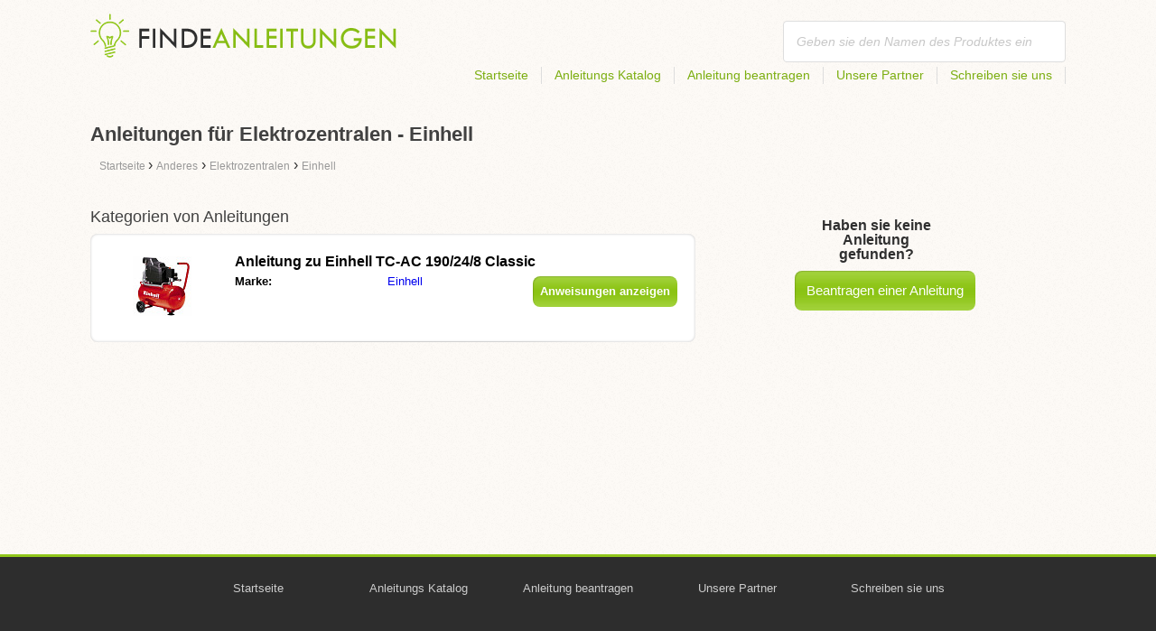

--- FILE ---
content_type: text/html; charset=utf-8
request_url: https://findeanleitungen.de/anderes/elektrozentralen/einhell/
body_size: 4163
content:
<!DOCTYPE html>
<html lang='DE'>
<head>
	<meta name="theme-color" content="#90c61b">
	<meta name="seznam-wmt" content="fylUtksIWwnb4WRDHsY2bCglrwxoXsRD">
	<meta charset="UTF-8">
	<meta name="viewport" content="width=device-width, initial-scale=1">
			<title>Anleitungen für Elektrozentralen - Einhell | Benutzerhandbuch</title>
		<meta name="description"
			  content="Die Website enthält Anleitungen und Handbücher für Elektrozentralen - Einhell in Deutsch zum gratis downloaden.">



	<script>
		dataLayer = [{
			'pageType': 'category'
		}];
	</script>
			<link rel="alternate" href="https://najdinavod.cz/ostatni/elektrocentraly/einhell/" hreflang="CS">
			<link rel="alternate" href="https://findeanleitungen.de/anderes/elektrozentralen/einhell/" hreflang="DE">
			<link rel="alternate" href="https://znajdzinstrukcje.pl/inne/generatory/einhell/" hreflang="PL">
			<link rel="alternate" href="https://mesmodesdemploi.fr/autres/centrales-electriques/einhell/" hreflang="FR">
			<link rel="alternate" href="https://findeanleitung.at/anderes/elektrozentralen/einhell/" hreflang="DE-AT">
			<link rel="alternate" href="https://findeanleitung.ch/anderes/elektrozentralen/einhell/" hreflang="DE-CH">
			<link rel="alternate" href="https://najdinavod.sk/ostatni/elektrocentraly/einhell/" hreflang="SK">
			<link rel="alternate" href="https://gebruikshandleidingen.nl/overig/generators/einhell/" hreflang="NL">
			<link rel="alternate" href="https://utmutatokereso.hu/egyebek/aramfejlesztok/einhell/" hreflang="HU">
			<link rel="alternate" href="https://aflainstructiuni.ro/celelalte/centrale-electrice/einhell/" hreflang="RO">
			<link rel="alternate" href="https://buscaguiadeproducto.es/otros/generadores-electricos/einhell/" hreflang="es">
			<link rel="alternate" href="https://procurarmanual.pt/outros/geradores/einhell/" hreflang="pt">
			<link rel="alternate" href="https://trovalaguida.it/altro/generatori/einhell/" hreflang="IT">
			<link rel="alternate" href="https://findbrugsanvisning.dk/andet/transportable-elgeneratorer/einhell/" hreflang="da">
			<link rel="alternate" href="https://vrestinodigia.gr/other/power-generators/einhell/" hreflang="el">
			<link rel="alternate" href="https://finnbruksanvisning.no/annet/stromgeneratorer/einhell/" hreflang="no">
			<link rel="alternate" href="https://gebruikshandleidingen.be/overig/generators/einhell/" hreflang="NL-BE">
			<link rel="alternate" href="https://mesmodesdemploi.be/autres/centrales-electriques/einhell/" hreflang="FR-BE">
			<link rel="alternate" href="https://findinstructions.com/other/power-generators/einhell/" hreflang="EN">
			<link rel="alternate" href="https://findinstructions.co.uk/other/power-generators/einhell/" hreflang="EN-GB">

	<link rel="shortcut icon" href="/favicon.ico">
<link rel="stylesheet" type="text/css" href="/webtemp/cssloader-ba34d9c21ecf-critical.css?1577101178">
	
	<script async src="https://pagead2.googlesyndication.com/pagead/js/adsbygoogle.js?client=ca-pub-1852166013895833"
     crossorigin="anonymous"></script>
	<script async src="https://www.google.com/recaptcha/api.js?render=6LfFEqkpAAAAAFCOw2ZtCHZGykEvlNJJtUkc_jV7"></script>
	<style>
		.grecaptcha-badge {
			visibility: hidden !important;
		}
	</style>
</head>
<body class="resp">
<link rel="stylesheet" type="text/css" href="/webtemp/cssloader-bd1af2b9cec9.css?1734830271">
<!-- Google Tag Manager -->
<noscript>
	<iframe src="//www.googletagmanager.com/ns.html?id=GTM-WP2LCP" height="0" width="0" style="display:none;visibility:hidden"></iframe>
</noscript>

<script>(function(w,d,s,l,i) { w[l]=w[l]||[];w[l].push( { 'gtm.start':
		new Date().getTime(),event:'gtm.js' } );var f=d.getElementsByTagName(s)[0],
		j=d.createElement(s),dl=l!='dataLayer'?'&l='+l:'';j.async=true;j.src=
		'//www.googletagmanager.com/gtm.js?id='+i+dl;f.parentNode.insertBefore(j,f);
} )(window,document,'script','dataLayer','GTM-WP2LCP');</script>
<!-- End Google Tag Manager -->

<!--[if lte IE 8]><div id="ieLt8"><![endif]-->
<div class="page">

<header class="main-header">

    <a class="logo" href="/">
        <img src="/frontend/img/logos/logo_de_DE.png"
             alt="FindeAnleitungen.de">
    </a>
    <!--logo-->
		<form class="ui search search-header huge icon input" onsubmit="dataLayer.push( { 'event':'searchEvent' } );" id="searchbox_partner-pub-9984164077481367:7418514599" method="get"
			  action="/suche/">
			<input type="text" name="q" id="search" class="search" placeholder="Geben sie den Namen des Produktes ein..."
				   value="">
		</form>
		<!--search-->

    <nav class="main-nav">
        <a
                class="" href="/">Startseite</a>
        <a
                class="" href="/katalog/">Anleitungs Katalog</a>
        
            <a class="show-dialog"
                                                  data-dialog="ask-manual"
                                                  href="#">Anleitung beantragen</a>
        <a class="" href="/partner/">Unsere Partner</a>
        <a
                class="" href="/schreiben-sie-uns/">Schreiben sie uns</a>
    </nav>
    <!--main-nav-->

</header>
<!--main-header-->
	<div class="ads-google">
		<script async src="https://pagead2.googlesyndication.com/pagead/js/adsbygoogle.js?client=ca-pub-1852166013895833"
     crossorigin="anonymous"></script>
<!-- Návody - Kategorie - Nahoře -->
<ins class="adsbygoogle"
     style="display:block"
     data-ad-client="ca-pub-1852166013895833"
     data-ad-slot="1761448700"
     data-ad-format="auto"
     data-full-width-responsive="true"></ins>
<script>
     (adsbygoogle = window.adsbygoogle || []).push({});
</script>
	</div>

		<h1>Anleitungen für Elektrozentralen - Einhell</h1>
	<section class="category-subnav">


<nav class="path">
	<ol vocab="http://schema.org/" typeof="BreadcrumbList">
		<li>
			<a href="/">
				<span>
					Startseite
				</span>
			</a>
		</li>
	<li property="itemListElement" typeof="ListItem">
		›
		<a href="/anderes/" property="item" typeof="WebPage">
			<span property="name">Anderes</span>
		</a>
		<meta property="position" content="1">
	</li>
	<li property="itemListElement" typeof="ListItem">
		›
		<a href="/anderes/elektrozentralen/" property="item" typeof="WebPage">
			<span property="name">Elektrozentralen</span>
		</a>
		<meta property="position" content="2">
	</li>
	<li property="itemListElement" typeof="ListItem">
		›
		<a href="/anderes/elektrozentralen/einhell/" property="item" typeof="WebPage">
			<span property="name">Einhell</span>
		</a>
		<meta property="position" content="3">
	</li>
	</ol>
</nav>


	</section>

	<div class="content-wrapper">

<section class="manuals-in-category left-content">
	<h2>Kategorien von Anleitungen</h2>
	<div class="wrapper">
			<div class="item">
				<div>
					<a href="/anleitung-fur-einhell-tc-ac-190-24-8-classic/">
						<picture>
							<source srcset="https://findeanleitungen.de/images/70/jpg81-einhell-tc-ac-190-24-8-classic.111x66.fit.q90.jpg" type="image/jpeg">
							<img data-src="https://findeanleitungen.de/images/70/jpg81-einhell-tc-ac-190-24-8-classic.111x66.fit.q90.jpg" alt="Einhell TC-AC 190/24/8 Classic" title="Einhell TC-AC 190/24/8 Classic">
						</picture>
					</a>
				</div>

				<table>
					<tbody>
					<tr>
						<th colspan="2"><a
									href="/anleitung-fur-einhell-tc-ac-190-24-8-classic/"><span class="manual_to">Anleitung zu </span>Einhell TC-AC 190/24/8 Classic</a>
						</th>
					</tr>

					<tr>
						<td>Marke:</td>
						<td>
								<a
								href="/einhell/">Einhell</a>
						</td>
					</tr>

					</tbody>
				</table>

				<a href="/anleitung-fur-einhell-tc-ac-190-24-8-classic/"
				   class="button-small-category"><b>Anweisungen anzeigen</b></a>

			</div>
	</div>

		<div class="ad-paginator ads-google">
			<script async src="https://pagead2.googlesyndication.com/pagead/js/adsbygoogle.js?client=ca-pub-1852166013895833"
     crossorigin="anonymous"></script>
<!-- Návody - Kategorie - Nad paginátorem -->
<ins class="adsbygoogle"
     style="display:block"
     data-ad-client="ca-pub-1852166013895833"
     data-ad-slot="4151256781"
     data-ad-format="auto"
     data-full-width-responsive="true"></ins>
<script>
     (adsbygoogle = window.adsbygoogle || []).push({});
</script>
		</div>

	<!--wrapper-->
</section>

		<aside class="right-panel">


	<section class="manual-not-found">

		<h2>Haben sie keine Anleitung gefunden?</h2>
		<a href="#" class="button-big show-dialog" data-dialog="ask-manual">Beantragen einer Anleitung</a>

	</section>
	<!--manual-not-found-->
			<div class="ad">
				<div class="ad-box category-on-side ads-google">
					<script async src="https://pagead2.googlesyndication.com/pagead/js/adsbygoogle.js?client=ca-pub-1852166013895833"
     crossorigin="anonymous"></script>
<!-- Návody - Kategorie - Na straně -->
<ins class="adsbygoogle"
     style="display:block"
     data-ad-client="ca-pub-1852166013895833"
     data-ad-slot="8215176418"
     data-ad-format="auto"
     data-full-width-responsive="true"></ins>
<script>
     (adsbygoogle = window.adsbygoogle || []).push({});
</script>
				</div>
			</div>
			<div class="ad">
				<div class="ad-box category-on-side-2 ads-google">
					<script async src="https://pagead2.googlesyndication.com/pagead/js/adsbygoogle.js?client=ca-pub-1852166013895833"
     crossorigin="anonymous"></script>
<!-- Návody - Kategorie - Na straně - 2 -->
<ins class="adsbygoogle"
     style="display:block"
     data-ad-client="ca-pub-1852166013895833"
     data-ad-slot="3826884006"
     data-ad-format="auto"
     data-full-width-responsive="true"></ins>
<script>
     (adsbygoogle = window.adsbygoogle || []).push({});
</script>
				</div>
			</div>
		</aside>
		<!--right-panel-->

	</div>
	<!--content-wrapper-->
</div>
	<!--page-->
<footer class="main-footer">
    <div class="page menu">
        <a href="/">Startseite</a>
        <a href="/katalog/">Anleitungs Katalog</a>
        <a class="show-dialog" data-dialog="ask-manual"
                                              href="#">Anleitung beantragen</a>
        <a href="/partner/">Unsere Partner</a>
        <a href="/schreiben-sie-uns/">Schreiben sie uns</a>
    </div>
    <!--page/menu-->
</footer>
<!--main-footer-->

<!--DIALOG-->
    <div class="dialog-box ask-manual">

        <a href="#" class="close-button hide-dialog"><!--close--></a>

        <h1>Anleitung beantragen</h1>

        <p>Nach dem Hinzufügen werden wir per E-Mail kontaktiert werden.</p>

        <form action="/anderes/elektrozentralen/einhell/" method="post" id="myForm" class="ask-manual-form">

            <label for="frm-requestForm-requestForm-name">Genaue Bennenung des Produktes</label>
            <input type="text" name="name" id="frm-requestForm-requestForm-name" required data-nette-rules='[{"op":":filled","msg":"Bitte geben Sie die genaue Bezeichnung des Produktes an."}]'>

            <label for="frm-requestForm-requestForm-email">Ihr Email</label>
            <input type="email" name="email" id="frm-requestForm-requestForm-email" required data-nette-rules='[{"op":":filled","msg":"Geben Sie Ihre E-Mail ein."},{"op":":email","msg":"Bitte überprüfen die Eingabe Ihrer E-Mail. Diese wurde leider nicht korrekt eingetragen."}]'>

            <input type="hidden" name="recaptchaToken" value="" id="g-recaptcha-response">

            <input type="checkbox" name="terms" id="frm-requestForm-requestForm-terms" required data-nette-rules='[{"op":":filled","msg":"This field is required."},{"op":":equal","msg":"Es ist notwendig, die Verarbeitung Ihrer E-Mail Kenntnis zu nehmen und zu akzeptieren.","arg":true}]' checked>
            <label for="frm-requestForm-requestForm-terms">Ich stimme hiermit mit der Verarbeitung der E-Mail zu.</label>

            <button type="button" class="button-mid button-abort hide-dialog">Beenden</button>
            <button class="button-mid" type="submit" name="_submit" value="Anleitung beantragen">Anleitung beantragen</button>
        <input type="hidden" name="_do" value="requestForm-requestForm-submit"></form>

        <p class="privacy-policy" style="margin-top:10px">
            This site is protected by reCAPTCHA and the Google
            <a href="https://policies.google.com/privacy">Privacy Policy</a> and
            <a href="https://policies.google.com/terms">Terms of Service</a> apply.
        </p>
    </div>
<!--dialog-box-->
<script>
    document.addEventListener('DOMContentLoaded', (event) => {
        document.getElementById('myForm').addEventListener('submit', function(e) {
            e.preventDefault();
            grecaptcha.ready(function() {
                grecaptcha.execute('6LfFEqkpAAAAAFCOw2ZtCHZGykEvlNJJtUkc_jV7', { action: 'submit' } ).then(function(token) {
                    document.getElementById('g-recaptcha-response').value = token;
                    $("#myForm").submit();
                });
            });
        });
    });
</script>
	<!--DIALOG-->
	<div class="dialog-box addNavod">
		<a href="#" class="close-button hide-dialog"><!--close--></a>
		<h1>Anleitung hinzufügen</h1>
		<p>Wollen Sie eine Anleitung hinzufügen schicken sie uns diese bitte auf <i><a href="/cdn-cgi/l/email-protection" class="__cf_email__" data-cfemail="620b0c040d22040b0c0607030c0e070b16170c05070c4c0607">[email&#160;protected]</a></i>.
			<br>
			<br>
			<b>Wir wünschen Ihnen einen schönen Tag.</b><br></p>
	</div>
	<!--dialog-box-->

	<!--[if IE]>
	<script src="//html5shiv.googlecode.com/svn/trunk/html5.js"></script>
	<![endif]-->
<script data-cfasync="false" src="/cdn-cgi/scripts/5c5dd728/cloudflare-static/email-decode.min.js"></script><script src="/webtemp/jsloader-3fba8208d02c.js?1577101178"></script>
	

<script defer src="https://static.cloudflareinsights.com/beacon.min.js/vcd15cbe7772f49c399c6a5babf22c1241717689176015" integrity="sha512-ZpsOmlRQV6y907TI0dKBHq9Md29nnaEIPlkf84rnaERnq6zvWvPUqr2ft8M1aS28oN72PdrCzSjY4U6VaAw1EQ==" data-cf-beacon='{"version":"2024.11.0","token":"57251825a3614547bf7e362361ff0df8","r":1,"server_timing":{"name":{"cfCacheStatus":true,"cfEdge":true,"cfExtPri":true,"cfL4":true,"cfOrigin":true,"cfSpeedBrain":true},"location_startswith":null}}' crossorigin="anonymous"></script>
</body>
</html>


--- FILE ---
content_type: text/html; charset=utf-8
request_url: https://www.google.com/recaptcha/api2/anchor?ar=1&k=6LfFEqkpAAAAAFCOw2ZtCHZGykEvlNJJtUkc_jV7&co=aHR0cHM6Ly9maW5kZWFubGVpdHVuZ2VuLmRlOjQ0Mw..&hl=en&v=PoyoqOPhxBO7pBk68S4YbpHZ&size=invisible&anchor-ms=20000&execute-ms=30000&cb=zgc3k3xnms4v
body_size: 48835
content:
<!DOCTYPE HTML><html dir="ltr" lang="en"><head><meta http-equiv="Content-Type" content="text/html; charset=UTF-8">
<meta http-equiv="X-UA-Compatible" content="IE=edge">
<title>reCAPTCHA</title>
<style type="text/css">
/* cyrillic-ext */
@font-face {
  font-family: 'Roboto';
  font-style: normal;
  font-weight: 400;
  font-stretch: 100%;
  src: url(//fonts.gstatic.com/s/roboto/v48/KFO7CnqEu92Fr1ME7kSn66aGLdTylUAMa3GUBHMdazTgWw.woff2) format('woff2');
  unicode-range: U+0460-052F, U+1C80-1C8A, U+20B4, U+2DE0-2DFF, U+A640-A69F, U+FE2E-FE2F;
}
/* cyrillic */
@font-face {
  font-family: 'Roboto';
  font-style: normal;
  font-weight: 400;
  font-stretch: 100%;
  src: url(//fonts.gstatic.com/s/roboto/v48/KFO7CnqEu92Fr1ME7kSn66aGLdTylUAMa3iUBHMdazTgWw.woff2) format('woff2');
  unicode-range: U+0301, U+0400-045F, U+0490-0491, U+04B0-04B1, U+2116;
}
/* greek-ext */
@font-face {
  font-family: 'Roboto';
  font-style: normal;
  font-weight: 400;
  font-stretch: 100%;
  src: url(//fonts.gstatic.com/s/roboto/v48/KFO7CnqEu92Fr1ME7kSn66aGLdTylUAMa3CUBHMdazTgWw.woff2) format('woff2');
  unicode-range: U+1F00-1FFF;
}
/* greek */
@font-face {
  font-family: 'Roboto';
  font-style: normal;
  font-weight: 400;
  font-stretch: 100%;
  src: url(//fonts.gstatic.com/s/roboto/v48/KFO7CnqEu92Fr1ME7kSn66aGLdTylUAMa3-UBHMdazTgWw.woff2) format('woff2');
  unicode-range: U+0370-0377, U+037A-037F, U+0384-038A, U+038C, U+038E-03A1, U+03A3-03FF;
}
/* math */
@font-face {
  font-family: 'Roboto';
  font-style: normal;
  font-weight: 400;
  font-stretch: 100%;
  src: url(//fonts.gstatic.com/s/roboto/v48/KFO7CnqEu92Fr1ME7kSn66aGLdTylUAMawCUBHMdazTgWw.woff2) format('woff2');
  unicode-range: U+0302-0303, U+0305, U+0307-0308, U+0310, U+0312, U+0315, U+031A, U+0326-0327, U+032C, U+032F-0330, U+0332-0333, U+0338, U+033A, U+0346, U+034D, U+0391-03A1, U+03A3-03A9, U+03B1-03C9, U+03D1, U+03D5-03D6, U+03F0-03F1, U+03F4-03F5, U+2016-2017, U+2034-2038, U+203C, U+2040, U+2043, U+2047, U+2050, U+2057, U+205F, U+2070-2071, U+2074-208E, U+2090-209C, U+20D0-20DC, U+20E1, U+20E5-20EF, U+2100-2112, U+2114-2115, U+2117-2121, U+2123-214F, U+2190, U+2192, U+2194-21AE, U+21B0-21E5, U+21F1-21F2, U+21F4-2211, U+2213-2214, U+2216-22FF, U+2308-230B, U+2310, U+2319, U+231C-2321, U+2336-237A, U+237C, U+2395, U+239B-23B7, U+23D0, U+23DC-23E1, U+2474-2475, U+25AF, U+25B3, U+25B7, U+25BD, U+25C1, U+25CA, U+25CC, U+25FB, U+266D-266F, U+27C0-27FF, U+2900-2AFF, U+2B0E-2B11, U+2B30-2B4C, U+2BFE, U+3030, U+FF5B, U+FF5D, U+1D400-1D7FF, U+1EE00-1EEFF;
}
/* symbols */
@font-face {
  font-family: 'Roboto';
  font-style: normal;
  font-weight: 400;
  font-stretch: 100%;
  src: url(//fonts.gstatic.com/s/roboto/v48/KFO7CnqEu92Fr1ME7kSn66aGLdTylUAMaxKUBHMdazTgWw.woff2) format('woff2');
  unicode-range: U+0001-000C, U+000E-001F, U+007F-009F, U+20DD-20E0, U+20E2-20E4, U+2150-218F, U+2190, U+2192, U+2194-2199, U+21AF, U+21E6-21F0, U+21F3, U+2218-2219, U+2299, U+22C4-22C6, U+2300-243F, U+2440-244A, U+2460-24FF, U+25A0-27BF, U+2800-28FF, U+2921-2922, U+2981, U+29BF, U+29EB, U+2B00-2BFF, U+4DC0-4DFF, U+FFF9-FFFB, U+10140-1018E, U+10190-1019C, U+101A0, U+101D0-101FD, U+102E0-102FB, U+10E60-10E7E, U+1D2C0-1D2D3, U+1D2E0-1D37F, U+1F000-1F0FF, U+1F100-1F1AD, U+1F1E6-1F1FF, U+1F30D-1F30F, U+1F315, U+1F31C, U+1F31E, U+1F320-1F32C, U+1F336, U+1F378, U+1F37D, U+1F382, U+1F393-1F39F, U+1F3A7-1F3A8, U+1F3AC-1F3AF, U+1F3C2, U+1F3C4-1F3C6, U+1F3CA-1F3CE, U+1F3D4-1F3E0, U+1F3ED, U+1F3F1-1F3F3, U+1F3F5-1F3F7, U+1F408, U+1F415, U+1F41F, U+1F426, U+1F43F, U+1F441-1F442, U+1F444, U+1F446-1F449, U+1F44C-1F44E, U+1F453, U+1F46A, U+1F47D, U+1F4A3, U+1F4B0, U+1F4B3, U+1F4B9, U+1F4BB, U+1F4BF, U+1F4C8-1F4CB, U+1F4D6, U+1F4DA, U+1F4DF, U+1F4E3-1F4E6, U+1F4EA-1F4ED, U+1F4F7, U+1F4F9-1F4FB, U+1F4FD-1F4FE, U+1F503, U+1F507-1F50B, U+1F50D, U+1F512-1F513, U+1F53E-1F54A, U+1F54F-1F5FA, U+1F610, U+1F650-1F67F, U+1F687, U+1F68D, U+1F691, U+1F694, U+1F698, U+1F6AD, U+1F6B2, U+1F6B9-1F6BA, U+1F6BC, U+1F6C6-1F6CF, U+1F6D3-1F6D7, U+1F6E0-1F6EA, U+1F6F0-1F6F3, U+1F6F7-1F6FC, U+1F700-1F7FF, U+1F800-1F80B, U+1F810-1F847, U+1F850-1F859, U+1F860-1F887, U+1F890-1F8AD, U+1F8B0-1F8BB, U+1F8C0-1F8C1, U+1F900-1F90B, U+1F93B, U+1F946, U+1F984, U+1F996, U+1F9E9, U+1FA00-1FA6F, U+1FA70-1FA7C, U+1FA80-1FA89, U+1FA8F-1FAC6, U+1FACE-1FADC, U+1FADF-1FAE9, U+1FAF0-1FAF8, U+1FB00-1FBFF;
}
/* vietnamese */
@font-face {
  font-family: 'Roboto';
  font-style: normal;
  font-weight: 400;
  font-stretch: 100%;
  src: url(//fonts.gstatic.com/s/roboto/v48/KFO7CnqEu92Fr1ME7kSn66aGLdTylUAMa3OUBHMdazTgWw.woff2) format('woff2');
  unicode-range: U+0102-0103, U+0110-0111, U+0128-0129, U+0168-0169, U+01A0-01A1, U+01AF-01B0, U+0300-0301, U+0303-0304, U+0308-0309, U+0323, U+0329, U+1EA0-1EF9, U+20AB;
}
/* latin-ext */
@font-face {
  font-family: 'Roboto';
  font-style: normal;
  font-weight: 400;
  font-stretch: 100%;
  src: url(//fonts.gstatic.com/s/roboto/v48/KFO7CnqEu92Fr1ME7kSn66aGLdTylUAMa3KUBHMdazTgWw.woff2) format('woff2');
  unicode-range: U+0100-02BA, U+02BD-02C5, U+02C7-02CC, U+02CE-02D7, U+02DD-02FF, U+0304, U+0308, U+0329, U+1D00-1DBF, U+1E00-1E9F, U+1EF2-1EFF, U+2020, U+20A0-20AB, U+20AD-20C0, U+2113, U+2C60-2C7F, U+A720-A7FF;
}
/* latin */
@font-face {
  font-family: 'Roboto';
  font-style: normal;
  font-weight: 400;
  font-stretch: 100%;
  src: url(//fonts.gstatic.com/s/roboto/v48/KFO7CnqEu92Fr1ME7kSn66aGLdTylUAMa3yUBHMdazQ.woff2) format('woff2');
  unicode-range: U+0000-00FF, U+0131, U+0152-0153, U+02BB-02BC, U+02C6, U+02DA, U+02DC, U+0304, U+0308, U+0329, U+2000-206F, U+20AC, U+2122, U+2191, U+2193, U+2212, U+2215, U+FEFF, U+FFFD;
}
/* cyrillic-ext */
@font-face {
  font-family: 'Roboto';
  font-style: normal;
  font-weight: 500;
  font-stretch: 100%;
  src: url(//fonts.gstatic.com/s/roboto/v48/KFO7CnqEu92Fr1ME7kSn66aGLdTylUAMa3GUBHMdazTgWw.woff2) format('woff2');
  unicode-range: U+0460-052F, U+1C80-1C8A, U+20B4, U+2DE0-2DFF, U+A640-A69F, U+FE2E-FE2F;
}
/* cyrillic */
@font-face {
  font-family: 'Roboto';
  font-style: normal;
  font-weight: 500;
  font-stretch: 100%;
  src: url(//fonts.gstatic.com/s/roboto/v48/KFO7CnqEu92Fr1ME7kSn66aGLdTylUAMa3iUBHMdazTgWw.woff2) format('woff2');
  unicode-range: U+0301, U+0400-045F, U+0490-0491, U+04B0-04B1, U+2116;
}
/* greek-ext */
@font-face {
  font-family: 'Roboto';
  font-style: normal;
  font-weight: 500;
  font-stretch: 100%;
  src: url(//fonts.gstatic.com/s/roboto/v48/KFO7CnqEu92Fr1ME7kSn66aGLdTylUAMa3CUBHMdazTgWw.woff2) format('woff2');
  unicode-range: U+1F00-1FFF;
}
/* greek */
@font-face {
  font-family: 'Roboto';
  font-style: normal;
  font-weight: 500;
  font-stretch: 100%;
  src: url(//fonts.gstatic.com/s/roboto/v48/KFO7CnqEu92Fr1ME7kSn66aGLdTylUAMa3-UBHMdazTgWw.woff2) format('woff2');
  unicode-range: U+0370-0377, U+037A-037F, U+0384-038A, U+038C, U+038E-03A1, U+03A3-03FF;
}
/* math */
@font-face {
  font-family: 'Roboto';
  font-style: normal;
  font-weight: 500;
  font-stretch: 100%;
  src: url(//fonts.gstatic.com/s/roboto/v48/KFO7CnqEu92Fr1ME7kSn66aGLdTylUAMawCUBHMdazTgWw.woff2) format('woff2');
  unicode-range: U+0302-0303, U+0305, U+0307-0308, U+0310, U+0312, U+0315, U+031A, U+0326-0327, U+032C, U+032F-0330, U+0332-0333, U+0338, U+033A, U+0346, U+034D, U+0391-03A1, U+03A3-03A9, U+03B1-03C9, U+03D1, U+03D5-03D6, U+03F0-03F1, U+03F4-03F5, U+2016-2017, U+2034-2038, U+203C, U+2040, U+2043, U+2047, U+2050, U+2057, U+205F, U+2070-2071, U+2074-208E, U+2090-209C, U+20D0-20DC, U+20E1, U+20E5-20EF, U+2100-2112, U+2114-2115, U+2117-2121, U+2123-214F, U+2190, U+2192, U+2194-21AE, U+21B0-21E5, U+21F1-21F2, U+21F4-2211, U+2213-2214, U+2216-22FF, U+2308-230B, U+2310, U+2319, U+231C-2321, U+2336-237A, U+237C, U+2395, U+239B-23B7, U+23D0, U+23DC-23E1, U+2474-2475, U+25AF, U+25B3, U+25B7, U+25BD, U+25C1, U+25CA, U+25CC, U+25FB, U+266D-266F, U+27C0-27FF, U+2900-2AFF, U+2B0E-2B11, U+2B30-2B4C, U+2BFE, U+3030, U+FF5B, U+FF5D, U+1D400-1D7FF, U+1EE00-1EEFF;
}
/* symbols */
@font-face {
  font-family: 'Roboto';
  font-style: normal;
  font-weight: 500;
  font-stretch: 100%;
  src: url(//fonts.gstatic.com/s/roboto/v48/KFO7CnqEu92Fr1ME7kSn66aGLdTylUAMaxKUBHMdazTgWw.woff2) format('woff2');
  unicode-range: U+0001-000C, U+000E-001F, U+007F-009F, U+20DD-20E0, U+20E2-20E4, U+2150-218F, U+2190, U+2192, U+2194-2199, U+21AF, U+21E6-21F0, U+21F3, U+2218-2219, U+2299, U+22C4-22C6, U+2300-243F, U+2440-244A, U+2460-24FF, U+25A0-27BF, U+2800-28FF, U+2921-2922, U+2981, U+29BF, U+29EB, U+2B00-2BFF, U+4DC0-4DFF, U+FFF9-FFFB, U+10140-1018E, U+10190-1019C, U+101A0, U+101D0-101FD, U+102E0-102FB, U+10E60-10E7E, U+1D2C0-1D2D3, U+1D2E0-1D37F, U+1F000-1F0FF, U+1F100-1F1AD, U+1F1E6-1F1FF, U+1F30D-1F30F, U+1F315, U+1F31C, U+1F31E, U+1F320-1F32C, U+1F336, U+1F378, U+1F37D, U+1F382, U+1F393-1F39F, U+1F3A7-1F3A8, U+1F3AC-1F3AF, U+1F3C2, U+1F3C4-1F3C6, U+1F3CA-1F3CE, U+1F3D4-1F3E0, U+1F3ED, U+1F3F1-1F3F3, U+1F3F5-1F3F7, U+1F408, U+1F415, U+1F41F, U+1F426, U+1F43F, U+1F441-1F442, U+1F444, U+1F446-1F449, U+1F44C-1F44E, U+1F453, U+1F46A, U+1F47D, U+1F4A3, U+1F4B0, U+1F4B3, U+1F4B9, U+1F4BB, U+1F4BF, U+1F4C8-1F4CB, U+1F4D6, U+1F4DA, U+1F4DF, U+1F4E3-1F4E6, U+1F4EA-1F4ED, U+1F4F7, U+1F4F9-1F4FB, U+1F4FD-1F4FE, U+1F503, U+1F507-1F50B, U+1F50D, U+1F512-1F513, U+1F53E-1F54A, U+1F54F-1F5FA, U+1F610, U+1F650-1F67F, U+1F687, U+1F68D, U+1F691, U+1F694, U+1F698, U+1F6AD, U+1F6B2, U+1F6B9-1F6BA, U+1F6BC, U+1F6C6-1F6CF, U+1F6D3-1F6D7, U+1F6E0-1F6EA, U+1F6F0-1F6F3, U+1F6F7-1F6FC, U+1F700-1F7FF, U+1F800-1F80B, U+1F810-1F847, U+1F850-1F859, U+1F860-1F887, U+1F890-1F8AD, U+1F8B0-1F8BB, U+1F8C0-1F8C1, U+1F900-1F90B, U+1F93B, U+1F946, U+1F984, U+1F996, U+1F9E9, U+1FA00-1FA6F, U+1FA70-1FA7C, U+1FA80-1FA89, U+1FA8F-1FAC6, U+1FACE-1FADC, U+1FADF-1FAE9, U+1FAF0-1FAF8, U+1FB00-1FBFF;
}
/* vietnamese */
@font-face {
  font-family: 'Roboto';
  font-style: normal;
  font-weight: 500;
  font-stretch: 100%;
  src: url(//fonts.gstatic.com/s/roboto/v48/KFO7CnqEu92Fr1ME7kSn66aGLdTylUAMa3OUBHMdazTgWw.woff2) format('woff2');
  unicode-range: U+0102-0103, U+0110-0111, U+0128-0129, U+0168-0169, U+01A0-01A1, U+01AF-01B0, U+0300-0301, U+0303-0304, U+0308-0309, U+0323, U+0329, U+1EA0-1EF9, U+20AB;
}
/* latin-ext */
@font-face {
  font-family: 'Roboto';
  font-style: normal;
  font-weight: 500;
  font-stretch: 100%;
  src: url(//fonts.gstatic.com/s/roboto/v48/KFO7CnqEu92Fr1ME7kSn66aGLdTylUAMa3KUBHMdazTgWw.woff2) format('woff2');
  unicode-range: U+0100-02BA, U+02BD-02C5, U+02C7-02CC, U+02CE-02D7, U+02DD-02FF, U+0304, U+0308, U+0329, U+1D00-1DBF, U+1E00-1E9F, U+1EF2-1EFF, U+2020, U+20A0-20AB, U+20AD-20C0, U+2113, U+2C60-2C7F, U+A720-A7FF;
}
/* latin */
@font-face {
  font-family: 'Roboto';
  font-style: normal;
  font-weight: 500;
  font-stretch: 100%;
  src: url(//fonts.gstatic.com/s/roboto/v48/KFO7CnqEu92Fr1ME7kSn66aGLdTylUAMa3yUBHMdazQ.woff2) format('woff2');
  unicode-range: U+0000-00FF, U+0131, U+0152-0153, U+02BB-02BC, U+02C6, U+02DA, U+02DC, U+0304, U+0308, U+0329, U+2000-206F, U+20AC, U+2122, U+2191, U+2193, U+2212, U+2215, U+FEFF, U+FFFD;
}
/* cyrillic-ext */
@font-face {
  font-family: 'Roboto';
  font-style: normal;
  font-weight: 900;
  font-stretch: 100%;
  src: url(//fonts.gstatic.com/s/roboto/v48/KFO7CnqEu92Fr1ME7kSn66aGLdTylUAMa3GUBHMdazTgWw.woff2) format('woff2');
  unicode-range: U+0460-052F, U+1C80-1C8A, U+20B4, U+2DE0-2DFF, U+A640-A69F, U+FE2E-FE2F;
}
/* cyrillic */
@font-face {
  font-family: 'Roboto';
  font-style: normal;
  font-weight: 900;
  font-stretch: 100%;
  src: url(//fonts.gstatic.com/s/roboto/v48/KFO7CnqEu92Fr1ME7kSn66aGLdTylUAMa3iUBHMdazTgWw.woff2) format('woff2');
  unicode-range: U+0301, U+0400-045F, U+0490-0491, U+04B0-04B1, U+2116;
}
/* greek-ext */
@font-face {
  font-family: 'Roboto';
  font-style: normal;
  font-weight: 900;
  font-stretch: 100%;
  src: url(//fonts.gstatic.com/s/roboto/v48/KFO7CnqEu92Fr1ME7kSn66aGLdTylUAMa3CUBHMdazTgWw.woff2) format('woff2');
  unicode-range: U+1F00-1FFF;
}
/* greek */
@font-face {
  font-family: 'Roboto';
  font-style: normal;
  font-weight: 900;
  font-stretch: 100%;
  src: url(//fonts.gstatic.com/s/roboto/v48/KFO7CnqEu92Fr1ME7kSn66aGLdTylUAMa3-UBHMdazTgWw.woff2) format('woff2');
  unicode-range: U+0370-0377, U+037A-037F, U+0384-038A, U+038C, U+038E-03A1, U+03A3-03FF;
}
/* math */
@font-face {
  font-family: 'Roboto';
  font-style: normal;
  font-weight: 900;
  font-stretch: 100%;
  src: url(//fonts.gstatic.com/s/roboto/v48/KFO7CnqEu92Fr1ME7kSn66aGLdTylUAMawCUBHMdazTgWw.woff2) format('woff2');
  unicode-range: U+0302-0303, U+0305, U+0307-0308, U+0310, U+0312, U+0315, U+031A, U+0326-0327, U+032C, U+032F-0330, U+0332-0333, U+0338, U+033A, U+0346, U+034D, U+0391-03A1, U+03A3-03A9, U+03B1-03C9, U+03D1, U+03D5-03D6, U+03F0-03F1, U+03F4-03F5, U+2016-2017, U+2034-2038, U+203C, U+2040, U+2043, U+2047, U+2050, U+2057, U+205F, U+2070-2071, U+2074-208E, U+2090-209C, U+20D0-20DC, U+20E1, U+20E5-20EF, U+2100-2112, U+2114-2115, U+2117-2121, U+2123-214F, U+2190, U+2192, U+2194-21AE, U+21B0-21E5, U+21F1-21F2, U+21F4-2211, U+2213-2214, U+2216-22FF, U+2308-230B, U+2310, U+2319, U+231C-2321, U+2336-237A, U+237C, U+2395, U+239B-23B7, U+23D0, U+23DC-23E1, U+2474-2475, U+25AF, U+25B3, U+25B7, U+25BD, U+25C1, U+25CA, U+25CC, U+25FB, U+266D-266F, U+27C0-27FF, U+2900-2AFF, U+2B0E-2B11, U+2B30-2B4C, U+2BFE, U+3030, U+FF5B, U+FF5D, U+1D400-1D7FF, U+1EE00-1EEFF;
}
/* symbols */
@font-face {
  font-family: 'Roboto';
  font-style: normal;
  font-weight: 900;
  font-stretch: 100%;
  src: url(//fonts.gstatic.com/s/roboto/v48/KFO7CnqEu92Fr1ME7kSn66aGLdTylUAMaxKUBHMdazTgWw.woff2) format('woff2');
  unicode-range: U+0001-000C, U+000E-001F, U+007F-009F, U+20DD-20E0, U+20E2-20E4, U+2150-218F, U+2190, U+2192, U+2194-2199, U+21AF, U+21E6-21F0, U+21F3, U+2218-2219, U+2299, U+22C4-22C6, U+2300-243F, U+2440-244A, U+2460-24FF, U+25A0-27BF, U+2800-28FF, U+2921-2922, U+2981, U+29BF, U+29EB, U+2B00-2BFF, U+4DC0-4DFF, U+FFF9-FFFB, U+10140-1018E, U+10190-1019C, U+101A0, U+101D0-101FD, U+102E0-102FB, U+10E60-10E7E, U+1D2C0-1D2D3, U+1D2E0-1D37F, U+1F000-1F0FF, U+1F100-1F1AD, U+1F1E6-1F1FF, U+1F30D-1F30F, U+1F315, U+1F31C, U+1F31E, U+1F320-1F32C, U+1F336, U+1F378, U+1F37D, U+1F382, U+1F393-1F39F, U+1F3A7-1F3A8, U+1F3AC-1F3AF, U+1F3C2, U+1F3C4-1F3C6, U+1F3CA-1F3CE, U+1F3D4-1F3E0, U+1F3ED, U+1F3F1-1F3F3, U+1F3F5-1F3F7, U+1F408, U+1F415, U+1F41F, U+1F426, U+1F43F, U+1F441-1F442, U+1F444, U+1F446-1F449, U+1F44C-1F44E, U+1F453, U+1F46A, U+1F47D, U+1F4A3, U+1F4B0, U+1F4B3, U+1F4B9, U+1F4BB, U+1F4BF, U+1F4C8-1F4CB, U+1F4D6, U+1F4DA, U+1F4DF, U+1F4E3-1F4E6, U+1F4EA-1F4ED, U+1F4F7, U+1F4F9-1F4FB, U+1F4FD-1F4FE, U+1F503, U+1F507-1F50B, U+1F50D, U+1F512-1F513, U+1F53E-1F54A, U+1F54F-1F5FA, U+1F610, U+1F650-1F67F, U+1F687, U+1F68D, U+1F691, U+1F694, U+1F698, U+1F6AD, U+1F6B2, U+1F6B9-1F6BA, U+1F6BC, U+1F6C6-1F6CF, U+1F6D3-1F6D7, U+1F6E0-1F6EA, U+1F6F0-1F6F3, U+1F6F7-1F6FC, U+1F700-1F7FF, U+1F800-1F80B, U+1F810-1F847, U+1F850-1F859, U+1F860-1F887, U+1F890-1F8AD, U+1F8B0-1F8BB, U+1F8C0-1F8C1, U+1F900-1F90B, U+1F93B, U+1F946, U+1F984, U+1F996, U+1F9E9, U+1FA00-1FA6F, U+1FA70-1FA7C, U+1FA80-1FA89, U+1FA8F-1FAC6, U+1FACE-1FADC, U+1FADF-1FAE9, U+1FAF0-1FAF8, U+1FB00-1FBFF;
}
/* vietnamese */
@font-face {
  font-family: 'Roboto';
  font-style: normal;
  font-weight: 900;
  font-stretch: 100%;
  src: url(//fonts.gstatic.com/s/roboto/v48/KFO7CnqEu92Fr1ME7kSn66aGLdTylUAMa3OUBHMdazTgWw.woff2) format('woff2');
  unicode-range: U+0102-0103, U+0110-0111, U+0128-0129, U+0168-0169, U+01A0-01A1, U+01AF-01B0, U+0300-0301, U+0303-0304, U+0308-0309, U+0323, U+0329, U+1EA0-1EF9, U+20AB;
}
/* latin-ext */
@font-face {
  font-family: 'Roboto';
  font-style: normal;
  font-weight: 900;
  font-stretch: 100%;
  src: url(//fonts.gstatic.com/s/roboto/v48/KFO7CnqEu92Fr1ME7kSn66aGLdTylUAMa3KUBHMdazTgWw.woff2) format('woff2');
  unicode-range: U+0100-02BA, U+02BD-02C5, U+02C7-02CC, U+02CE-02D7, U+02DD-02FF, U+0304, U+0308, U+0329, U+1D00-1DBF, U+1E00-1E9F, U+1EF2-1EFF, U+2020, U+20A0-20AB, U+20AD-20C0, U+2113, U+2C60-2C7F, U+A720-A7FF;
}
/* latin */
@font-face {
  font-family: 'Roboto';
  font-style: normal;
  font-weight: 900;
  font-stretch: 100%;
  src: url(//fonts.gstatic.com/s/roboto/v48/KFO7CnqEu92Fr1ME7kSn66aGLdTylUAMa3yUBHMdazQ.woff2) format('woff2');
  unicode-range: U+0000-00FF, U+0131, U+0152-0153, U+02BB-02BC, U+02C6, U+02DA, U+02DC, U+0304, U+0308, U+0329, U+2000-206F, U+20AC, U+2122, U+2191, U+2193, U+2212, U+2215, U+FEFF, U+FFFD;
}

</style>
<link rel="stylesheet" type="text/css" href="https://www.gstatic.com/recaptcha/releases/PoyoqOPhxBO7pBk68S4YbpHZ/styles__ltr.css">
<script nonce="ZufFQVo072Y3Gm1GU_efgA" type="text/javascript">window['__recaptcha_api'] = 'https://www.google.com/recaptcha/api2/';</script>
<script type="text/javascript" src="https://www.gstatic.com/recaptcha/releases/PoyoqOPhxBO7pBk68S4YbpHZ/recaptcha__en.js" nonce="ZufFQVo072Y3Gm1GU_efgA">
      
    </script></head>
<body><div id="rc-anchor-alert" class="rc-anchor-alert"></div>
<input type="hidden" id="recaptcha-token" value="[base64]">
<script type="text/javascript" nonce="ZufFQVo072Y3Gm1GU_efgA">
      recaptcha.anchor.Main.init("[\x22ainput\x22,[\x22bgdata\x22,\x22\x22,\[base64]/[base64]/MjU1Ong/[base64]/[base64]/[base64]/[base64]/[base64]/[base64]/[base64]/[base64]/[base64]/[base64]/[base64]/[base64]/[base64]/[base64]/[base64]\\u003d\x22,\[base64]\\u003d\x22,\x22wrhcw7LDo8KYI8KhT8KAYQ7DisKPw6AUAWjChsOQEH/DoSbDpVTCnWwBVzHCtwTDu2lNKmhnV8OMTsOVw5J4NmvCuwt5M8KifgFKwrsXw5LDpMK4IsKEwrLCssKPw59Ww7hKCsKMN2/DiMOCUcO3w6LDuwnChcO3wpciCsOVLirCgsOgGnhwLsO8w7rCiQ/DqcOEFEoIwofDqlTCtcOIwqzDn8OfYQbDqsKXwqDCrH/CkEIMw5rDm8K3wqo3w7kKwrzCkcKJwqbDvWDDsMKNwonDt1hlwrhAw781w4nDh8KBXsKRw6AQPMOcdsK0TB/Cj8KSwrQDw7TCmyPCiAc8RhzCsiEVwpLDrCklZyLCpTDCt8O2fMKPwp8uYgLDl8KlNHYpw5fCi8Oqw5TCnsKqYMOgwrtoKEvCksO5cHMEw6TCmk7Ch8Ktw6zDrW/[base64]/CmMOCJMOpw69Hw4EJw442fElKeAvDjR1ycsKMwptMZj/DsMOzcmJGw61xcMOIDMOkWAc6w6MZFsOCw4bCu8K2aR/CqsOrFHwBw580Uy5kQsKuwpbCklRzDsOSw6jCvMKTwo/DpgXCu8Ofw4HDhMOsbcOywpXDiMOHKsKOwoTDr8Ojw5AUV8OxwrwYw67CkDx5wqAcw4s0wo4hSDPCmSNbw44QcMOPYsORY8KFw5NODcKMb8K7w5rCg8OMRcKdw6XCuyopfgDCgmnDiyjCnsKFwpFvwqk2wpERA8KpwqJEw6JTHW/CscOgwrPCmMOKwofDm8O4woHDmWTCisKrw5Vcw5Mkw67DmEfCvSnCgAEedcO2w7B5w7DDmjTDs3LCkR8RNUzDr37Ds3Q4w5MaVX/CnMOrw7/DicO/[base64]/RRvDpjfCkQpUwrHDsMKuacOHw4t5w7rCisKVGWogEcONw7bCusKrf8OLZwLDrVU1V8KQw5/CnjZBw64iwogAR0PDscOyRB3Dr05iecOgw7geZmrCn0nDiMKdw6PDlh3ClMKsw5pGwqjDhhZhC3dOEHxVw7ACw4HChRjCuCrDk35Nw5laBFQXNTzDk8OcJ8Oywr8jJypSSzHDm8KMbU9bcFFzacOLasKgAQdWe1HCjcOrXcKfAndhPQRzZgAxwp/DsAFZI8K/wpLCnyvDkSoEw6oJwoE/[base64]/Dh1PDr8KRAsKaW0TCkQHDmglxwodjw5jDq3LCpVXDq8KfSMKvYBvDusOcBsKVV8KNawHCkMOqwqPDhkBZJcODFcOmw67DsDrCkcOdw43CicKVbMOxw4TDvMOOw4PDs1IqH8KvfcOEMBkMbMOJRjjDuSzDicOAXsKJX8O3wp7CvsKhLgDCi8K4wpbCu29ew7/CkVAuUsO8XThdwrHDrBTDs8KCw43Co8Oow4ohKcOjwpvCn8KtUcOMwqIhwonDqMONwp/CgcKHFQZrw7peLyjDpFvCrm7Cgz3Ds3PDg8OQWggMw7vCrmvDvVI0TBLCkcO+HsOawqHCrMKaB8OWw6vDrcOuw5ZPQk45UkITdR4Yw7XDuMO2wpXDmkACVCoZwqbCpQhBe8ObfUVKV8O8CnM/ej/Cr8OZwoA3NU7DkGDDs23CmMO7f8OVw48+VsOnw4TDmk/Chj/[base64]/CqsKwX0jCnsKoN3ZxwrvDpsOpwqXDicOqAHghcsKrw618DU1dwpctAMKVXcKDw45fUsKWBBMNW8O/F8K0w5XCksOMw6sWRMKoOQnChMOzDQjCjMKVwoHClEvCicOSFgd3OsOgw5zDqV0tw63Ch8OobcONw7d3PcKpRk/CosKzwrjCqyzCoRoxwoRRYEljw5bCqxd/wplJw7PChsO/w6nDrcKhFkYjw5Ngwr9eH8KqZknCngPCoy17w5vCk8KpL8KuYFRLwohLwqHCgCw5clssNDIXwrjCgsKPK8O2wrDClMKkAA46IBNeSyDDoyzCn8OmZ0jDl8K7OMK4FsK7woMqwqccwojCmW9bDsO/wqwRbsOWw7XCp8OyPcKyA0nCt8KKESTCoMOhFMOKw4DDrFbCsMOKwoPDk27Cp1PDuUnCs2oiwpIUwoUyS8OGw6UoWFIiw7/CkyPCsMO4ecKxQ23DscKqwqrCmkFew7ovc8OPwq4vwocKBsKSdsOAwrlAJmAkOcOAw5lEb8K9w6XCu8KNV8KkRsO9wqPCkDMsMx1Vw5xfaEvChAPDvXFkwq/DvkJ2IsOew5nDosKmwrdRw6DCrXN0OcKJasK9wqx8w7zDpcOFwoXCvMKiw4DChMKwd1jCiwJ5eMKgGlZhPsO7EsKLwozDuMOARg/[base64]/[base64]/Dl8OiZBUbH8KKF2zCqDLDvsOQXsOgdBfDiCvCtcOKA8KJwqYUwo/CisOUAQrCn8OuUXxFwrJqXB7DllTDli7DskDDtUtnw6ECwpVSwpU+wqgIwoPDs8OUQ8OjC8KywrHDmsOswqB2OcKXOifDisKKw5zCssOUwo0CKjXCmWLCjcK8aA0cwpzDnsKMNj3Cqn7DkTJFw7LCrcONTDZGFlg/wql+w6DChDlBw6F2WcKRwpNnw4tMwpTDrCoRw61owofDlBZ9HMKmesOEHWjDjU5yfMOawpN7wrXCrzFfwr5Vw6Y3XsOqw4BpwonDocKrw70iTWjDokvDrcOTNVfDosODAg7CicKrwodaX0MiOQB2w7sJOcKFHWl5PF8xAcO7LsKbw6o3bwLDnEQFw5c/wrBPw7PCgEnCk8O9G3k/AcKmM2BKHWrDj0lhCcKuw6l/a8OvfRbCvzEwDFXDjMO/[base64]/w6LDvxpDDm7CrMOhW8O/w4dbw7nDoAPCv1AcwqUqw4DCpjbDmSpKFMOpHHPDrsOBKiPDgCwtDMKuwpXDqcKaU8K7OnRmw69SJcK/w5PCmsKqw6PCgMKvQS0Vwp/CqhJYGMK9w47CoAcRCg3Cn8KRw4Q2wpzDnFZEJcKtw7jCgTDDtwlgwrzDgcOtw7zCjMOsw6lCLcO3XngrT8OZaUtQKRl2wpPDshNiwrZBwqliw6bDvi4TwrXCoSo2wrR7wol6BQfDncKQw6hLw5lRYgRuw4E/w67Co8K8IB1tBnTDl3PCicKLwqHDuCYUw4w2w7LDhAzDtMOKw7nCsnhbw7d/w7AAfMKHwp3DshrDtic0f3VFwrzCojzChivCnlFwwq/CjnXDrUU3wqodw4LDiSXClsO0W8KMwqnDk8OGwrwwEWJSw51JasKqwprCjTLCnMKSwrdLwqLDn8K4wpDClDscwpzDuzhsFcOsHzBSwr3DtcOjw4vCkR1MfcOoesKIwp56csOCbWxiwqh/OsO7woEMw6wTw4/DtVsdw7zCgsKgw7bCm8KxGEUlVMOKBR3CrXTDvAgdwpjCl8KSwoDDnBLDssKlKTvDjMKuwp/ClMORMxLCinnDhFtAwrbClMKMKMKXBcK1w4N0wrzDucOAwoAjw5TCq8Kkw5rCkTvDsVJcT8OxwoNPB3HClcKZw4/CrMOCwpfCrHTCgcOfw7zCvCnDqcKYwrDCu8Otw5NuBA4XKMOLwqcawpNmDcOeBDMtXsKoGjTCh8KxLMK/wpbCpT/Cqj1cRiFfwpnDk2sjR03CksKKGwnDvMOFw59bEVPCnmTDlcO0w6hFw6nDp8OzPFrDu8OYwqQEN8Kcw6vDs8OmC1x4bE3DtksiwqpHGcKmLsOEwqAOwqRew7rDvcO0V8Krw4VkwpTCmMOdwrMIw77CvkvDmsOOJ19fw6vChWI9bMKbWcOKwo7CgMKlw6TCsk/CnsKeG05jw53DoHvCj0/DkCvDmcKPwoUbwqHCu8O1wod8OWpjJcKgRRYHw5HDthd1NgNjScK3acOowqnCpDUCwp7DrjJJw6TDgMKTwqRYwqTCrmXChGnCr8KMT8KOIMOew7Uiwoxywo/Cj8K9R21yax/ChcKZw7h2wovCriU3w5MmOMK2wrLCmsKQNMK6w7XDlMKHw4VPw7RKMAxDwoM6fhbCkU/CgMOlPEnDk2rDqQIbecOFwpXDviQ/wrzCl8KyB1ptwr3DjMOLesKXDwzDk0fCtDcRwq9xRjPCp8ONw7QQcHrDnRrCr8OIZB/[base64]/CjHjCp8Oqe8KEw77DsXhWwog/w60cwrrDr8K3w7tScEPDijfCsSTCm8KNdMKfwosPw6vDlMOUP1vCimPCmDDCo3fClMOfd8OZWsK/d1HDgcOywo/CgcKMY8K1w7bDvsOrf8KfB8KxDcOPw51BasO7A8Oow4DCtcKEw74aw7VBw6Uow7cZw77DrMK+w5HDj8K2eCVqFAFRYmJMwoMgw4HDlMOuw6vCqGrCgcOUXBcVwp5RLGMpw6tMVFTDlhXCrwcQw4x/w50mwrJYw6ITwoDDvwhyccOcw6LDmzBvw6/[base64]/Z8Kcw6sfwrnCm1gDDRJgGsK4MCVZEcOCJcKeZgDDmCrDjsKuNj5Rwo42w50AwrbDo8OiRHoJY8KEw6/CvzzDvTbCjMKOwpzCgXpOVS8fwol6wovCmnnDgU7Cny9Lwq/Dum/DjVXDgyPDp8Ohw6sHw4xBEUrDocKtwoEJwrAyGMKEw6LDpMOPwqnCuy0HwrjCmsK8JsOTwrbDlsORw4p/wo3CgcK+w4pBw7bCm8OmwqBXw4DCnzELw67Di8OSw7Ekwo0YwqkBLcOsJhfDkXfDtcKqwogAwq7DhMO0UVrCm8KawrHCjm89L8Kiw7ZRwrHCjsKAVcKuPx3Cky/ChCbDvXhhNcOUfxDDnMKzw5JowphJNsKbwovCpDbCrsOEJF7DrkQCVcKKWcOaZWnCmTfCoyHDlVlqXMOJwrDDtToUHH5bSxB4AV1Rw4lbIDfDnXrDmcKMw5/CvWQ6Q13DmxkOPFfCqsO/w6QBRcKQE1gJwrwNWi1mw4nDtsOcw6LDoSFXwoVMcBY0wqshw4nCqixwwr5YI8KSwr/CosOBw6QmwqpsdcOow7XDssKLPMKiwpnDsV3CnxXDkMOvwrnDvDwyHw1MwoHDtznDicKmFgfChDVJw7TDkTzCpjM0w5RQwrjDvsOPwpxIwqLDsRPDoMOZwqQ/[base64]/CtC8bw5jDikHCgHUEQ8K/w63DtcOjw5PCrQd7LsOzPhgZw6Zuw43DtSzDqcKlw6E7wobDkcOaQcOjCcKOY8KWbsOswqAkecKeFEwYVMKww67CrMObwoHCpMOaw7/[base64]/w6jDksKDw4PDhsONFsOFw6siacO5XMKewobCsHANHzzCrGLCjkbDmMOiw7XDqsOew4pOw4BRJhzDkAjDpXDDgT3CrMOywoArT8KUwpU5OsKWGMOAWcO6w5vCjMOjw7Fvw7AUw7rDnRBsw5Itwq/[base64]/CsU08ZsOUw5jDiG9Hw4BYdcO3w7o8AcKgFHROw7UYOcOkKg8bw5BNw749wrEOMGFDI0XDl8OLal/[base64]/TAvCoBImwpTDksObAgU/[base64]/[base64]/[base64]/DqEJSwqvDmDEQwrlZwrlyKsO3w5prK0HDvMKfw4ltBQwZI8O1w6HDmlMMPhnCiBTCpMOiwppqw4bDiR7Dp8OrZcOuwofCncOtw791w4tww7/Dm8KAwoVlwqFmworCjcODMsOMN8KjCH8MLMKjw7HClsOJKMKaw5DClmTDh8K8YCLDlMOdJyJ8wpFdYcOHbsKMBsOyMMOIwr3DqxsewqBNw6FOw7Yxw57DnsKuw4/DkUrCiVbDjnwMaMOFbsOAwo5tw4DDng3DusO4cMO0w4gEMTQ6w4oWwo8mb8Kew6w2PiIFw7vCnmMVSMOGTkrCpwZTwpYKbA/Do8OaU8OEw5nCvmodw7XCmsKVeyLDq1VMw5E4A8OPAMOJAhJBXMOpw63CucKLYwlHR01jwoXCqXbCsx3CucK1cg8eEcKpHMO3wpd1GsOrw6zDpA/Dlw/Dlw3CiV5YwqZAbEFQw7/Cr8K/TCzDpMOiw4rClG5/wrk5w4/[base64]/[base64]/[base64]/CusOEeg/Cq8KVCy00w6LCtsKGwpd0TMKmw5cCw6EiwowYFg5sQMKwwpxTwoXCmXfDjcOJCB7CmW7DlcKBwr0Wa3ZVGTzCkcOLGMKBT8K4eMOow7o/w6bDtcOADMObw5poEsOLFlLDqDtZwo7CmMOzw6IHw7/Cj8KnwokBVMKmScKtEMK2V8OyBCLDsDtaw7JowpjDhC1Vwp/DrsK/w7vDiUgWXsObw7EgYH81w79Zw6t2JcKnZ8OVwovDsARqRsKgTz3DlEEawrV9d3nCpsOxw4oQwqzCoMOMQQQCwqBBKjkxwoBNDcOLwphyUcObwovCpRxqwrDDhsOAw51jUjJlBcOnVhBkwoRLK8KKw4/CtcKDw48JwonDpmx2w4l1wpVMMRsIJMOBAmrDixfCtsKZw7Y0w5lgw7NeY3piEMKgDg3DrMKFR8OxO2lLRRPDsllfwprDsWsADcKxw40/wrYXw4Izw5JpekZSK8OQYsOcw6xIwoxGw7LDjMKdHsKMwolbdkgEVcKNwoFZDEgWcAERwr7DrMO/NcKaGMOpETDCiQ3Dv8OqUsKTE19swqjDvcK0SMKjwpIJNMOAf27CicKdw5XCj0/Dpi1lw6rDlMObwrUpSWtEC8KOPTvCmjDCsHslw47Dr8Oxw7HCoFvCpjACPh9NG8KXwrkSQ8Kdw40Fw4FjJ8K3wrnDsMOdw6wlw7fCswxiMjXCjsK7wp5HC8O8wqfDhsOQwq/CnhwMw5RDSgANeVkpw6hPwo5Gw7RaAcKrE8OFw4/DolsZGsOJw53Ci8OmC1sTw63Cqk3DoGnDvBvCpcK/RQlfFcODTMOhw6hgw6XCnW7Cm8K+w7/Cv8OQw4sGXFZGfcOrAC3Dl8OLIiArw5ULwq3DocKdwqHDpMOAwrHCvGpew6fCm8OgwotmwoLCnzZcwrDCu8Kjw7RIw4gJUMKqQMOQw7PClmhCbxZqwp7DsMKzwrbCsnPDhg/Dmy3Ct3zCpjPDj09bwo4DRB/DtcKHw4zCkcO6wpthLwLCkMKaw4nComx5H8Khw7rClQVYwrhWB2sswoAHfGnDhCIOw7QQJ11Two3Dn3wKwqsVG8KOLTjDqHPCgMOww47DmMKcc8OpwrA6w7vCl8KIwqg8CcOvwrvCisK5FcK1dTHDu8OkJjHDsmZgCcKNwrXCh8OsU8KKZ8K2wo/ChgXDgx/DqhbChSPChsOVHGsTw5dOw6/DpMKUCVrDiFjCmQ4Aw6fCnMKQE8KFwrMkw6U5wq7CtcOQB8K1Uh/ClMKSw7/ChFzCo0TCqsKJw4NREMKdfVIeasOuO8KfPcKQOVUsMsK4wpskPlPCpsKgRcOPw78Lw6wSRFNXw4JawojDu8KkbcOPwrAuw7HDm8KFw5PDjlgIc8KCwo7Cpn7DqcOHw58RwqdUwoTCiMKIwq/DlzU5w7ZPwr4Ow5/DvQHCgk9AZyZrB8K/w75VTcObwq/DlHPCtsKZwq5NccK+dULCucKoGRkySV0rwqtmwrhMbV/Du8OIUWXDj8KtInAdwpVzK8OOwrrCiT/Dm2zClCvDtsKLwobCoMK7f8KQSDzDqk9Xw5lvcMO9w78Tw7UUFMOsJxzCt8K/O8KFw7HDjsKjWQUyUsK5wrbDrmB0woTDkn7DmsO6BsOzSRXCmyrCpjrCiMONAETDhDZvwpBRCWhuBcOjwrh/IcK0wqLCuGXCti7DqMKjw6DCpTNrw5/[base64]/CmMOdwowswqw+w6RIGMO0w6bDssOMwrXCqUTCuH4XGsKWAsKdDVPCg8O6dQYWN8ORVWQMP3TDucKOw6zCsC/CjcKuw6gNwoNFwrocw5UjaHnDmcOUHcKbOcOCKMKWBMK5w6Qow6BmUQReR2oXwofDvQXDsTlGwq/DssKrangkZgPCosOFNTdWCcKLBmLCocKuGSQpw6VLwrPDh8KZShDCpm/DlMK+wo/Dn8K7GybCqW3Dg1nCrsOBQ1TDrjEkDkvDqhQIwpTDlsOVAU7Doxo/woDDksKKw7PDkMOmbmMXfjAYGMOewoB3OMO4MU59w7ADw7vCly7DvMOzw7cIb2xEwoxXwptAw6PDq0/Cq8O2w4gOwqsjw5jDv3dSHEfDnWLCl0t4NSkdUcKkwoZLUcOywpLCjcK3GsOawofCiMO4OTZTOgfDvcO1w5c/TDTDhhgdDCMYGMO+EAzCssKvw6g8czhJSzfDp8KvIMKfG8KAwqDDiMKjBkrDojPDrB88wrDDgsOYfDrCtxYJT1zDsRAZw6d9GcOILhnDi0LDjMKIejk/SEnDiR4Kw5RCSl0Rw4pDwpUXMFPDp8O4wpvCr1oaXcKXFcKzaMOFdUxNMsKpN8OTwqUIw6bCvjZVOAzDimAENMKoA0ZgLSAmG00nPQ3Cn2vDo3HDsipcwrYQwrFIbcKSImwFNMKNw77Cs8O5w7HDtydTw6wlH8KUccOlE3HCiFUCw7pAKzHDsALCtsKpw4/[base64]/Cm8OECsOFw7QtOMKYSCRFKMKkw6hMw6zDhSnDtMOkw7HDr8Kpwogzw4bDj1bDkcK2GcKjw5fCq8O8woXCoinCjER6f2XCpjYPw6wcwqLClXfDs8Oiw4zDrgpcM8KZw57ClsKyCMOBw7oBwpHCrcOlw4jDpsOiwqnDmMOgPDU1Zw9Zw7poKMOjcsKXWxF8aD9Nw6/DmMOswrtxwpLCqT9JwrUmwqPCsg/CjQwmwqHDoxHCnsKOcQB/fzDCkcKydMO5woQdWMKZwrTDuxXCp8K2DcOlJSbDqic6wonCtg/Csz0iScKtwrLDvwfCpMOtY8KqSmgwc8ODw4oJBgLCqSTCn3RMHMOiAsOnw5PDgn7DqsKFYADDsSTCrGg9dcKvwqXCm0LCqTLClRDDt0TDjUbClyZvRRnDkcKpJcORwqDCmMO8Yz8Tw6zDusO7wrUveD0/EsKWwrdKKMKmw7VCwrTCisKoH3Qrw6TCpTsuw4DDnntXwpxUwoJdKS7Cs8Opw7XCu8OXTCHCuEDCsMKsJMK2wqp9WVfDo3rDj2hQG8OVw6h+SsKkOSLCglrCtDtow7RABUvDlsOrwpA/wr3Dl23DlH81FSN7OMODcC0aw4ROGcO7w4NEwrNPZjgNw5oqw6nCmsO2N8KCwrfCiAHDhRgqemzCsMKoDAQaw5PCsyfDkcKHw54AFhTDhsO4b0bCocOnRVExb8OqesKnw4kVdXDCrsKhw5LDuzLDs8OzaMK6N8KSYsKmIRknVcORworDiFQnwrAnBU/DqyXDjCzCusOaNghMw6HDp8KfwrbCuMOBw6YgwpgIwpoJwr5gw70ewp/DlsORwrJvwpljdHDClMKpwqchwopYw6doYMOqM8Kdw6vClsODw4MmLUvDhsOjw5nDo1vDt8KdwqTCqMKRwoAufcOmTMKmR8OlWMKhwoYjaMOeUyVCw77Cnw5uw6V6w4zCiBfDssOVAMONJjvCt8Kywp7DplRewrooaTstw6tFb8KEF8Kdw4UsEl1mwotXZBnCr2I/d8OFAE07YMKkwpHDsS54P8KlD8KAEcO9ODHCtE7CncOfw5/CjMKSwrHCoMOna8KPwrAzVcKmw69/w6PCiD0ewrxmw6nClCPDrT8fNcKUUsOvUiRowoYfZsKHTMOCdxt9KXDDuwXDi0vChCLDi8OsccOOwrLDpQ96wqwiQcOUNgHCu8Oow7hlellBwqIDw4pgYcOow480D3TDixwWwoJIwrpiCVIJw53CkMO/Rn/CrQXCt8KNYsKaCsKBPgRHS8K8w4DCncKMwpVkZ8KVw6hDIhEdWg/DicKRwrRHwrYsLsKaw7UeTWlsPEPDiQ1ywqjCtMKaw53Co0Fiw6F6QBrCkMOFC0d1wqnCgsKvSyptD2DDk8OkwoMpwq/DlsKpE2c9wqhcdcO1CsOhHgvDqipNw6lcw7bDv8KIHMOfcTMJw7bCoklQw7/Dq8OUw4jDvX4BYFDCrMKAwpM9PlgSYsKWPgIww6RpwqV6VUPCtcKgGMOTwqwuwrZ8wpJmw6QRw4l0w5nCgwvDj2MsGMKTAzc3OsOUb8ODUj/CsWhSDFcFK1sDCcK+wptLw58ew4LDvcO+J8K9OcOyw4DCosO+fFLDrMKSw6jDjhwGw5lyw63Cn8O6NsKILMO7KxRGwottEcOFC21dwpzDqR7CsHpYwrQkEAHDlsK/FW17RjPDtsOTwpQbDMOVw5rCrMOSwpvCkxYFQGjCqsKJwpTDpHQSwqbDocOvwqsJwqTDg8K/wrbCtsKtSzMAwrvClkPDmAo/wqXDm8K4wogpCcK4w4hNEMK2wq0YKcOUwpXCg8KXXMOwMcKvw4/CpWTDr8KOw7UvRcOSNcK1I8Ojw7bCusKMNsOtbTvDgBEKw4V1w7bDjsO6PcOZPsOiAcOaCi4NWgrCsRfChsKVWAlBw6kPw4bDslZgHyTDrRBcf8OtF8OXw6/Do8O3wrPCojDCn1fDtwotw4jCqSnCqMOpwoLDhljDhMKFwp1Ew5dQw6dEw4QKKinCkCXDvHUfw6PChmR6DcOGwp0Qw45iBMKjw5/CicOuCsOjwqrDnj3CiiLDmArDpMK+bx0swrh9bW8cw7rDnlMfFCvClsKZHcKjYEzDsMO4Q8OpXsKSSl7DoBnDssOha3Mkf8OcS8K4wrHDl0PDnXE1wpjDocO1X8OTw7XCr1fDjcONw4/DosKwJMOxwo3DnTBWwq5GMcK1w6HDq1JAQVfDqCtDw6vCgMKMcMONw7/Dm8OUOMKVw6Z9cMK3bcKCE8KeOE4GwrVJwrFMwopzw53DulZOw7JhT3jDgHAGwp/[base64]/wq7CqsKYZVI/wqhbwrwOMcOrw7QoDsK5w41yQMKvwpMaV8OmwqZ4WcKkOsKEIcK/NMKORMOKDnLCvMKMw6QWwo/DphjCmWXCn8KswpM0aFk1cVLCncOEwobDiQHCisOlOMKtGzUub8Kowrh2PMOXwpIqQsOYw59jUMOfOMOewpATBcK5J8Oqw7nCqVZ8wpIkYn3DkWHCvsKvwpTDrEIrDG/Dv8OKw4QNw67CkcOLw5jCu2LCvy8IR3R5KcOowpxZXsObw4PCqMKOS8KhM8Kaw7QTwprDjlvDt8KQeGxgPwnDs8OxBsOHwq3DjcKhahTDqQTDsVhnw67Co8Oaw6cjw6TCuX/Dsy3DvgxcSXoEPMKQV8OZZcOpw70GwqQHNyjDg2g2w6ZICULCv8OSwptAZ8OzwokERmRiwpxJw7Y0V8KoQS3Dm0kcYcOUCCg6ZMK8wpxCw5XChsOyWDHCnyjDjw/Cs8OBER7CosOaw6DDpS/CgMOew4PDqQ1zw6rCvsOUBwR8wro6w4gBIzXCoUd/EsKGwos5w4nCoA1vwq0GYsOLFMKDwoDCo8KnwqLCkXMqwo5RwoXCiMKpwofCqH7CgMOuEsKqw7/CuWgUeFY4DVTCusKNwqo2wp1ewo1mK8KtD8O1wqrDvk/[base64]/w4A+w55sSX0uB8K6w6TCnkpcw51cdQYIYFPDmcKwwql2VsOBJcObIMORYcKSwovCkXAHwo3CncORGsKuw61rJMKmXxR+JWFswoxEwpJbGsOlBX7DkzkWesObwq/CisKFw6Z5EiTDisOxS3xSKsKowpjDqcKCw6zDu8OrwqHDl8Oew73CvnBjaMK2wo4zeCMTw6nDuADDv8KGw53Dl8ONc8Onwo/CmcK8wofClyBkwr4qdMKOwq54wrQdw4fDvMO5Nn3CjlXDgQ9YwoARMMOPwo7CvsOgTsOhwpfCvsKmw6hDMi/DicO4wr/CuMOIMATCugVqwr7DoSgkw5fCo1nCg3R1VVt7VMOwP0JkW0TDkmDCrcKlwoPCusOHF2nCq0vCsj0EVW7CrsOMw7kfw7d9wrEzwoxzdgTCoGTDiMO2dcO4C8KXVxgJwpjChHclw4/ChHvCu8KHbcOFeAvCqMOmwq3ClMKuwoQVw6nCpsKXwrzCvDZSwp5OG0zDnMKvw7rCucK6TykZZDhYwo96aMKFwqofOsObwojCssO0wqDDq8Oww7lnw7HCpcOlw6A1w6hHwo7CnlM/[base64]/w7XDsFDCnMOmd8KjwqEdMiPDgsOXB8OZwrF3wq9Hw6hzOMKlVmIywropwrceSMKUw7jDo1AUYsOQTAZHwrnDn8KZw4QHw7dkw4AvwqrCtsK4T8OFT8OYwr5qw7rDkHDDh8KCCGpsE8O4L8KHDXNMb0vCusOoZMKxw4wPMcODwp1MwpsIwqxOZsKJwr/DpMO3wrU9ZsKLbMOBWRXDhsKDwqzDnMKBwrTCrXxcDcKAwrzCuC40w43Dr8OXIMOhw6XCusOERmpPw43CjicHw7jCjcKzckYYV8OebT/DocOWwrLDkgUFNcKUDCTDmMK8ch8bQMOjYVRMw67CrFQPw50zIXPDm8OrwqPDvMOew6DDnMOjdMKKw77Cj8KRasOzw6XDscKMwpHDt1xSH8OJwo/Do8Opwp0jVRQ7c8KAw4/DqUdBw7pJwqPDrVdWw77DhCbCq8O4w6LClcOtw4HCkcKlZMKQOsKlU8Kfw7Bpwrkzw5www47DisOVw6MRJsKxQ2zDpj/ClRjDusK/w4PCp3XCtsKeejNsWB/CvhfDpsKoAMKea3/Cp8OuAXl2WsOQeAXCssK/P8KGw61/OD8bw53DtsOywrbDmh5twqHDrMKlaMKnfsObA2XDnkU0WijDiDbCjDvDvT4PwrdqOsOtw75UFcKSasK1BMOnwrFLICvDpsKZw4xeB8OvwplOwrHCrAx/[base64]/wofDoj/Co8OAwpAvw7vDvgfDh2JHGy8CK2fCr8KTwpxfD8Odwp0Nwp0SwoIYecKIw5zCmcKtTC52LsOCwrMCw4rCkXgbKMOpb0nCpMOUBcKEfsOew45vw45XXMOCYsKiEsOXwp/[base64]/Cp8Obwq3DjBXDvQbDo3fDuQ/CnMOOVEvDs8OMw6JuZkjDlQHCmGrDozXDjB8rwovCpMKzClMewoV7wpHCksOvwo0eUMKBWcKHwpk9wolDBcKiw7nCqcKpw4YHW8KoHRzChWzCkcKiQ0zCiiF/GMOZwqc5w43CosKrCTHCng8OFsKvNsKYIwthw74AOMO4KMOIRcO9wrprw6JbHsOPw6wlOg9cwqVeYsKNw5tiw4psw5zCq2osLcOAwoEdw6Y/w7HCscOWwo3ChMOvZsKaXRMFw615esOOwqHCrznDn8KEwrbCnMKUASrDhxjCqcKIRcOaJlVFDEMOw7DDt8OUw7gPwoBnw7Jvw7FsI0dmFHYZwpLCpXZZPcOqwqLChMK/dT3CtsKyfGARwo9IBMOWwpjDj8Oew6J6JHw3wqxuf8KrI2vDmMKSwpU1w4DDscO8BsK0GcOYacOKXMKYw7fDpMOdwoLDgynCrMOjFcOPwqQCPnbDmyLClsOhw4LCj8Ksw7DCrDfCv8Oewq9wTMKXJcK3eXlVw5FZw5wBQERuE8ORBRHDgR/ClMKrYCzChx7DlUQ4AsOrw7XChMOCw71Sw6wNw49/XsOzVsK9R8K/woQTesKcwoEoPwHDh8KnQcK9wpDCsMOFGcKNJBLCjF97w4RzdyDChCk1fsKBwqXDkTnDnC5PIMO0XDrCpCvCncK3SsO/wqjDugoANsOSFcKhwokPwp/Di1bDpio3w6vDmMKhUMOkBcOWw5Z5w5tndcOcOnIgw4oZFRDDncOow7BXAMOAw4HDtmh5AcOywpjDv8OcwqTDpFUbVsKfVsKNwqU6HG8bw4RCwoPDoMK0wq8YZn7CsCXDqMObw4VXwq8BwqHCjgFHHsOwYw5Ow47Dqk/Cp8ObwrdUw7zChMOOOQV9R8OZwo/DksOmJsOHw5U7w4APw7tkN8Okw43Cu8OOw4bCtsKxwqBqJsKzKCLCuhB2wrMaw5VKGcKiNCg/PlbCr8OTZytWOE97wqsPwqzChzvCgE49wrAyHcOTXMK6wpVuEMOsNjtEwrbDnMKpK8OzwoPDvz4HO8KOwrHCocK0AHXCpcKwBMKDw67DnsOqe8OBC8OTw5nDiX8wwpFCwr/Cujx0TMOHFA0xw4PCnBXCi8OxJMObY8Opw73Ct8O1bMO0wr7DqMKww5VoSU4KwoXCl8K2w61RPsOYbcKiwrtyUsKOwpJMw4/CuMOof8Ozw7TDi8K9E13DpQLDvMK9w5DCs8KvWGhYM8OaesOCwqguw5E1Vkg2E2kuw7bCtAjCvcK7flLDj1HCixBuEXTCpwsbC8K0WsO3JjzCqWXDtsKBwrVbw6VQJgLCs8Ouw5I/DCDCvgvDuGhiJcOww4PDkCJPw6HCp8O4O1trw4LCs8O+eEDCo3NWw7BfasOQKMKdw5fDuGvDscKowq/CosK/wqQtTcOPwpXDqU02w4fCksOKfy3ChBU1BDnCs1/DrMOiw69BBwPDpXTDnsOCwpw8wqDDnGPDgz4IwpLCpDvDhsOhOlhiNk7CnSfDtcOTwpXCi8KtQ1jCq0/DhMOGV8OCw57ChAJiw7QRfMKqbxF/NcOCwosTwqPDkzxvTsKAXSRwwp7CrcK6wr/[base64]/wrU4w55SwrvCr8O6V8KBw4nCnMK3AsOkwozDpcOcw6LCqUvDsXg5wq5CDcOcwr7CgsKic8Kmw7bDlcOnKzY/w7zDrsO5VMKrcsKkwrgPVcOBP8KSw5pidsOFQ3RZwobCjMOeCypqAsKswonCpCdRTAHCm8OUAcOuSXELXW/DjMKpNyZAenMHCsKhVVLDgsO+SsKYM8OTw6DCq8OAcGDCr350w5nDosOWwprCtMOiayXDtlDDkcOrwoA5TxrClMO/w7TCmMKpJ8KMw4QBLXDCvmZ5AQnDpMOREB/CvkPDkgRDwqVYcgLCmw8Bw5vDsg0MwqrCo8O6w5jCqA/DnsKJw5J9wprDlMKkw60zw4oTwqHDlArCgsOYP0xLS8KEDQYtGsOXwrrCr8Oaw5HCpMKnw4PCisO9QmDDusO1wo7DuMOxOUMGw7BDG1V3OsOHNsOgR8KSwrBYw5hiPgtKw6/DokhxwqIvw6rCvD4fwozCkMOJwrzCumRpaidxegTDjcOHOgQGwp5NXcOVw59MVsOPcsKrw67DuynDhcOkw43CkC8rwq/DpgHCm8KbZcKvw6vClTNJw7V7TMOOwpEXMFvChxZidcO7w4jDrsO0w73DtTFSwotgLTvDqFLCry7DtMOkWikLwrrDjMOKw6nDicKxwrXCtcK2XA7Dv8OQw73CsElWwovDlF/[base64]/[base64]/Ct8Oywr9ZRijDr8K4YxwmXwvDm8OLwrNpw4zCl8Oww6rCssO6wp7CgS7Ch2kuHnVpw5fCpcOzLQ3DnMK6woNIw4TDjMKew57DkcKxw67CoMK0wrDDocK1TcOhd8KewrrCulNCw5jCiS0wWMOTJS8hV8OYw7lVw5Bsw6TDusKNHWx/wq0OV8OQw7Z+w5nCtGXCrVPCsj0cwoPCgRVZwp5WE2vCqE/Cv8OTYcOLeRwEVcKyXcOIHU7DkBHCg8KVWgjDssOiwoTCpn4QcMONNsOPw6YbJMKIw63DsE5sw6bCs8KdOC3Cqk/Cv8KFw7bCjSLDrnp/X8KuAHvDvmHClcOTw5cmTcKaYTkfQ8KDw4PCvTPCvcK2XMOCwq3DkcKdwoB2BzrChnrDkxgaw4hRwrjDpMKww4PCmMOtw43DmCEtW8K4IhciSGXDj0IKwqPDv33CikTCqsOuwopTwpokKsKWJ8OCbMK8wqp/[base64]/ClGAbwoFFw6DDmMKBw6jCrljDpMK9wq/CkcO4wp0XPMKgBsKjMC5zNE8PRsKjw41twp99wqYXw6Iww7Rsw7Eswq7Dl8OSHilDwpF3QBnDu8KbKcKfw7TCsMKcJMOlCgLDvzHClcKjRAfCnMOnwpTCtsO0Q8OQdcOsNMKfbALCtcK2VQ0Two9BM8Osw4gMwoLDrcKpGhBXwoAOQsKpRsK/[base64]/DnsKsJMOswqkAAsKlwrfDvMKyw6nDm8Ojwp/CqiLDnx/Crkg8G0LDoGjCggLCk8KmJMKmdREDAUrDh8OdP1TCtcOTw53DmsKmGDhvw6TDkB7Dp8O/w5JNw6FpKsK3MMOnd8KoBAHDpG/ChMOsEmRpw4pdwoV0w4bDvAoVPUE1HMKowrNlaXLCsMKwcsOlKcKBw7Mcw57CtjLDn3TClALDmMKtBcK2AnhDIyhYVcK9CcK6NcO8JnQzw6TChFPDpcOzcsKLwqfCu8OOwpJAFMKjwo/CmxjCr8KCwoHCtFZtw45hwqvCucK7wqzDiVPDhSl7wr7DvMKtwoZfwpDDsSkLwp/CmW9hFsO2NMOlw6N/w690w7rCtcOSACt3w55zw6nCgk7DmlPDq0fDu0wXw4UtM8KhAnnCnQVBcDgLGsKBwpjCnU1Jw5HDgMK9wo7Dq1VAI1Q0w6XCsEHDnlknJThaBMK3woQbaMOIw4/DmxkuG8OIw6TCpcKPN8OxKsOIwodPbsOtAQ0rScOww5jCscKKwqk5w5AQWmvCoCbDr8KVw6fDo8OmD0V7ejhbEE/DiHTCjD/[base64]/ZsOow7oMNT3DqsKCw67CnsKsIMOjwr0eQANjECTChn/CucOkCcOMVEDCszFMYsKMw49Zw7BfwpjCssOHwonCmcOYIcO6ZTHDm8OKwojDoXs9wrsqbsKBw7gVfMOYME7DmH/CkApaLMKVbHLDj8KQwq/CnR7CojzCh8KwGEphwqrDgyTCnWTDt2JyHcOXY8O0AB3DisOZwqrCucKiZzbDgnJwA8KWJsOHwpohw6rCkcOwb8Ogw4jDj3DCmT/CkjJSSMKBCDQkw6jDhgQTbMKiwqPCiH/DsX03wq1zwoMyCE/CjV3DqVXCvALDlVvDvB7Cq8O2wooIw6lCwoXCrWJBwpNgwrHCqWPCj8OBw4nCnMONfcOvw6dJWBE0wprClMODw4MZwovCq8KNOSbDogLDjxjCg8OdS8Ocw5R3w5xCwqd/w6kAw55Rw5bDucKsf8OQw4rDgsKgEsOwFMK9KcKhVsOJw4rCsy8xw6QYw4ACwrvDtCfDkRjCilfDgG3DphPDm2oIZURVwprCoTLDqMKuDhIPLhzDn8KLQSHDoB7DoQ3Dq8ORw6XCqcKhAE/DmwgBwq48wqdiwq1gwqlKTcKTLlxMAl7CisK9w7Y9w7YnFMOFwoAdw6TDoF/Cg8KwUcKjw7jCg8K6P8KPwrjCmcO2f8O4acKWw5bDsMOcwo1kwoQNwqvDqy5mwrTDm1fDpcKzwq0LwpPDmcKVDlPDvcO/BBbDgHjCocKUNArCjsOgwpHDnnIOwppJw6JwFsKjUW15YHcUw5Z+wrPDsA4iSMOUSMKSbcOQwrvCu8OUJ1jCiMOtVcOgGcK2wqQaw6VowrnCpcO7w7dywrnDhMKew7kiwpnDtU/CqwIYwr0WwoFGwrrDti8HXcKRw73CrcOwc1UJcMKww497w5LCqWEmw77DtsOmwrbDnsKXwpzCpsK4ScKewrIbwq4gwq1Hw7DCoDhJw4/[base64]/[base64]/[base64]/Dk8Knw4Azw5I9Y1TCj8KOw5/DtcO8asOoA8OFwoBpw4ocbQXCiMKlwpnCkzIyVGnCvMOEbMKvw7Z3wqzCu2htJMOOMMKVP0rCjUAbT1LDggrCvMOmwosCN8KRHsOzwpxUJ8KCfMO7w6nDoiTCicONw652R8OvRmwTCcOrw77CocK7w6TCk1F4wrp5w5fCr0gbBwpUw6HCpw/DvHoCbBskOiZ+w7jDlRdcDjR4XcKKw4EOw4fCpcOVZ8OgwpNKFMKxF8KUenUtw5zDj1XCqcKqw5zCmCrDkG/Ctm0ORCIFXSIKD8KYw6lgwr5YDQRSw6HDpzocwq/[base64]/Dr2dqw7zDhTg2Hy1DJE3ClTktKcK5D1/[base64]/[base64]/[base64]/[base64]/Du3LCv8OaQQ9eRmseXl3CrMO/ZcOdw51RTcKhwpscRHrCvH/DsHjCjXnDrsOcUj3DrMKbKcKCw6ABQsKtIyPDrMKKLzoYWcKlZhhuw4g0acKlejfDvsOtwrDChD9MQcKNfy07w7ANw6/Dl8KEAsK2A8Odw6IGw4/Ck8KbwrjCpl05CcKrwrxiwoDCt1c2w7jDhTTCq8KGwoBlwrzDmg3DqQ1hw4V/c8Kuw7HCl0rDksK/w6jDtMOYw6wxBMOBwpUPT8K1S8KMdcKJwqTDhQllw7BmaUIrEGE5VjvDgsK/NB3CssO0ZsOhw7vCgB/CisKuVg0rIcOZWX81SMODFBvDrhsbEcKVw5HDscKTAlHDtkPDnMOEw4TCpcKGecOow6LDtAPCsMKHw7N8wpMINxTChBM8wrl3wrdkOgRewoTCicOvNcOkSFjDtEAvwpnDg8OHw4TDmm9tw4XDscKBccK+czBdRiPDmFcCJ8KMwqTDvFIQF1laBF/DiGjDvhlSwqxHEnPChBTDnTNja8Oqw4TCtUzDsMORcnNAw6Z8WGFBw5XDo8Ogw7oowrAGw7NhwrvDvQ82aVHCjnsMb8KVOcK6wr/DpmPChhLCumADQcKxw6dVLifCiMO4wpLChyTCucOrw4fDsHkrXRXDtjTCgcKawrVNwpLCpFdow6/CuVMNwpvDp0YRbsKSRcKIfcKrwqx5wqrDp8KOAlDDsTvDq2/CnxPDu27DsEbCnVTCusKRGcOXGsOAEMKaaVfCm2JPwrPCkncuYWg3FS/[base64]/[base64]/Cg37CpMKTwo8FW8KtBsKqw6LDs3jDkMOqwodSwrkJAMOsw6QqS8OTw7HCq8K9wqvCnh/DmMKkwqhhwoFzwqlWVMOCw5J0wpzDkDYmBgTDkMO+w50uTSQRw4fDhjDCn8K7woI5wqPCtiXDi1x5dU7ChEzDnHMBCmzDqn3CnsKFwo7CocKLw4MIG8OBWcOawpHDo3nClQjCnw/DvETDgV/[base64]/ZsKpw5IEbR4weMOnPsKXwpJgBsKvCsK1w55ZwobDrRzDrcKYw6HCiyTCq8OkMU7DvcKeVsKHR8O/w7bDqll5IsOuworChsObFcO0w78Uw53CljUTw4YYMMK/[base64]/wrVuwpVbacOOB09NwqDCjsOLwrXCoC8QfV/ClDpbAsKcdEvDiEXCt1DCjMKwd8Okw5bCm8OZf8OPdwDCqsOIwrt2w75OO8Ojwp3DhWbCr8K/TVJ2w5Uuw67CszbDi37CmhACwr1TPh/CvsK8wp/Dq8KQEMOPwrvCtgbCjDxrQT3ChQ5uQRVlwoPCucO8McKcw5Aiw7bCnlvCt8OaFkjCuMKVwojClEd0w49DwrTDp17DkcOPwqI3wqUsFSLClCjCk8Kfw4Y9w5nCqcOZwoXCkMOBKhglwr7DpAx1KEPCpsKsNcOeMcK2wp10V8OnBsKpwqlXLg9zQ1wlwoTCsU/ChSZfBsOVRzLCl8KEYBPCncKwKcKzw709PxzCt0t6Kx3Dikk3wqlOw4LCvE02w6hHBsKtS0AXHMOHw4xQwql4UTdsCsOywpUbG8KpYMKlIcOuIg3CtcOgwqtUw5DDk8Kbw43DjsOeRg7CgsKuJMOcBMKcU0PDuX7DusOcw5LCosOuw4Zswr/DmcOsw6nCoMOCT3hxH8KQwoFKw6jCvHx6cD3DsE45FMOow5zDkMOyw4o1RsK4AsODYsK+w5XCoxpkf8OSwo/DmF7DhcORYg0uwq/[base64]/aix0Enp1XRUjwrzDtgZ/ccO5wprDvsOgw7bDgcKOTsOzwofDtsOMw57DvD94e8OXSATDl8O3w7QKw67DmMO2PcOWd0DCgAfCokUww6XDksKywqN4HzJ5NMO5aQ/CvMOeworDnGZLXMOVQgjDnnVbw4TCmsKcMiLDjlhgw6HCpC7CiyxyA0HCjxMoHzgMPcKpwrHDnjXDpcKeDg\\u003d\\u003d\x22],null,[\x22conf\x22,null,\x226LfFEqkpAAAAAFCOw2ZtCHZGykEvlNJJtUkc_jV7\x22,0,null,null,null,1,[21,125,63,73,95,87,41,43,42,83,102,105,109,121],[1017145,652],0,null,null,null,null,0,null,0,null,700,1,null,0,\[base64]/76lBhnEnQkZnOKMAhnM8xEZ\x22,0,0,null,null,1,null,0,0,null,null,null,0],\x22https://findeanleitungen.de:443\x22,null,[3,1,1],null,null,null,1,3600,[\x22https://www.google.com/intl/en/policies/privacy/\x22,\x22https://www.google.com/intl/en/policies/terms/\x22],\x225bsLBtrExwbsqn+KUreqtZCEoFiVvXvfufwZ4NEroUk\\u003d\x22,1,0,null,1,1769207130826,0,0,[154,200,200,17,122],null,[212,182,197],\x22RC-rgu1lFrYwnShDg\x22,null,null,null,null,null,\x220dAFcWeA4cKJxFXsavgoGWTIX8q2ovv5jUjR7hgn5q2C1HqZpAHbDPyHYHAd35brC_i7TD8hsq_GEzcKREB3O1gr_1GwBDfpLt2A\x22,1769289931134]");
    </script></body></html>

--- FILE ---
content_type: text/html; charset=utf-8
request_url: https://www.google.com/recaptcha/api2/aframe
body_size: -271
content:
<!DOCTYPE HTML><html><head><meta http-equiv="content-type" content="text/html; charset=UTF-8"></head><body><script nonce="5P-7mzhJ4o8K-Yw1vRajrQ">/** Anti-fraud and anti-abuse applications only. See google.com/recaptcha */ try{var clients={'sodar':'https://pagead2.googlesyndication.com/pagead/sodar?'};window.addEventListener("message",function(a){try{if(a.source===window.parent){var b=JSON.parse(a.data);var c=clients[b['id']];if(c){var d=document.createElement('img');d.src=c+b['params']+'&rc='+(localStorage.getItem("rc::a")?sessionStorage.getItem("rc::b"):"");window.document.body.appendChild(d);sessionStorage.setItem("rc::e",parseInt(sessionStorage.getItem("rc::e")||0)+1);localStorage.setItem("rc::h",'1769203533531');}}}catch(b){}});window.parent.postMessage("_grecaptcha_ready", "*");}catch(b){}</script></body></html>